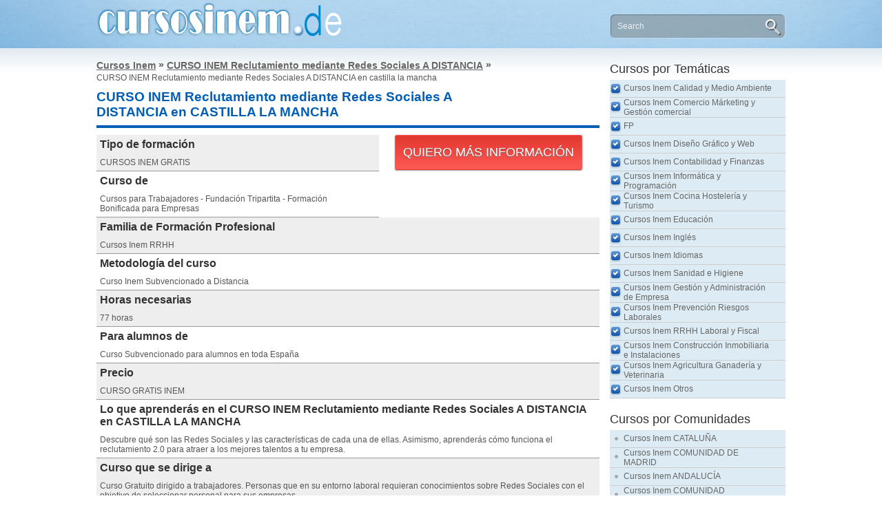

--- FILE ---
content_type: text/html; charset=UTF-8
request_url: https://cursosinem.de/c-curso-inem-reclutamiento-mediante-redes-sociales-a-distancia-r-castilla-la-mancha
body_size: 7679
content:
<!DOCTYPE HTML PUBLIC "-//W3C//DTD XHTML 1.0 Transitional//ES" "http://www.w3.org/TR/xhtml1/DTD/xhtml1-transitional.dtd">
<html xmlns="http://www.w3.org/1999/xhtml">
<head>
<meta http-equiv="Content-Type" content="text/html; charset=utf-8" />
<meta name="viewport" content="width=device-width, initial-scale=1, maximum-scale=1">
<meta http-equiv="content-language" content="es">
<meta name="Keywords" content="CURSO INEM Reclutamiento mediante Redes Sociales A DISTANCIA CASTILLA LA MANCHA, Curso Gratuito Reclutamiento mediante Redes Sociales A DISTANCIA CASTILLA LA MANCHA, Curso Gratis Reclutamiento mediante Redes Sociales A DISTANCIA CASTILLA LA MANCHA, Curso Subvencionado Reclutamiento mediante Redes Sociales A DISTANCIA CASTILLA LA MANCHA, Curso para Trabajadores Reclutamiento mediante Redes Sociales A DISTANCIA CASTILLA LA MANCHA, Curso para Desempleados Reclutamiento mediante Redes Sociales A DISTANCIA CASTILLA LA MANCHA, Curso del Inem Reclutamiento mediante Redes Sociales A DISTANCIA CASTILLA LA MANCHA" />
<meta name="Description" content="Estudia el CURSO INEM Reclutamiento mediante Redes Sociales A DISTANCIA: si eres Trabajador o Desempleado en CASTILLA LA MANCHA para Mejorar Profesionalmente o en tu Empleabilidad: Contáctanos y te Informamos sobre los Cursos Gratuitos" />
<title>CURSO INEM RECLUTAMIENTO MEDIANTE REDES SOCIALES A DISTANCIA EN CASTILLA LA MANCHA</title>
<base href="https://cursosinem.de/" />
<link href="https://cursosinem.de/templates/themes/cursosinem.de/css/style.css" rel="stylesheet" type="text/css" />
<script type="text/javascript" src="https://cursosinem.de/templates/themes/cursosinem.de/js/jquery.js"></script>
	<script type="text/javascript" src="https://cursosinem.de/templates/themes/cursosinem.de/js/jquery-ui.min.js"></script>	
    <script type="text/javascript">
	$(document).ready(function() {
        $("#loadleadform").draggable();
    });
	</script>
    <script type="text/javascript">
$(document).ready(function() {
    $(document).on('click', '.menuicon', function(){
		$(".categorymobile").slideToggle()
	})
	
	$(document).on('click', '.searchmobile', function(){
		$("#header .header .col3").slideToggle()
	})
});
</script>
</head>
<body>
<div id="body"></div>
<div id="loadleadform"></div>
<div id="loading"></div>
<div class="result">Saved...</div>
<div id="content">
	<div class="tableheader">
        <div id="header">
            <div class="header">
            	<div class="menuicon"><img src="https://cursosinem.de/templates/themes/cursosinem.de/images/menuicon.png" width="29" height="23" alt="" /></div>
                <div class="td col1"><a href="https://cursosinem.de/"><img src="https://cursosinem.de/templates/themes/cursosinem.de/images/cursosinem.png" alt="cursosinem" title="cursosinem" width="368" height="53" /></a></div>
                <div class="td col3"><form action="" method="post">
	<input type="text" name="search" required="required" placeholder="Search" value="" />
    <input type="submit" class="searchbutton" value="" />
</form></div>
                <div class="searchmobile"><img src="https://cursosinem.de/templates/themes/cursosinem.de/images/search.png" width="24" height="24" alt="" /></div>
            </div>
        </div>
    </div>     <div id="middle">
	<div class="middle">
        <div class="td middle">
        	<div class="boxtitle"><div id="linktitle"><a href="https://cursosinem.de/">Cursos Inem</a> <span>&nbsp;&raquo;&nbsp;</span> <a href="https://cursosinem.de/c-curso-inem-reclutamiento-mediante-redes-sociales-a-distancia" title="CURSO INEM Reclutamiento mediante Redes Sociales A DISTANCIA">CURSO INEM Reclutamiento mediante Redes Sociales A DISTANCIA</a> <span>&nbsp;&raquo;&nbsp;</span> </div><span>CURSO INEM Reclutamiento mediante Redes Sociales A DISTANCIA en castilla la mancha</span></div>                    <h1 class="coursetitle">CURSO INEM Reclutamiento mediante Redes Sociales A DISTANCIA en CASTILLA LA MANCHA</h1>
                    <div class="bothline"></div>
                    <div style="float:right;margin: 0px 10px 30px 30px;">
                    	<!--bvutton id id="cours"-->
                    	<div class="button popbutton" id="cours1983">Quiero más información</div>
                    </div>
                    <div class="coursblok">
                    	<div class="color" style="width:400px"><div><h3>Tipo de formación</h3><span>CURSOS INEM GRATIS</span></div></div><div class="color1" style="width:400px"><div><h3>Curso de</h3><span>Cursos para Trabajadores - Fundación Tripartita - Formación Bonificada para Empresas</span></div></div><div class="color"><div><h3>Familia de Formación Profesional</h3><span>Cursos Inem RRHH</span></div></div><div class="color1"><div><h3>Metodología del curso</h3><span>Curso Inem Subvencionado a Distancia</span></div></div><div class="color"><div><h3>Horas necesarias</h3><span>77 horas</span></div></div><div class="color1"><div><h3>Para alumnos de</h3><span>Curso Subvencionado para alumnos en toda España</span></div></div><div class="color"><div><h3>Precio</h3><span>CURSO GRATIS INEM</span></div></div><div class="color1"><div><h3>Lo que aprenderás en el CURSO INEM Reclutamiento mediante Redes Sociales A DISTANCIA en CASTILLA LA MANCHA</h3><span>Descubre qué son las Redes Sociales y las características de cada una de ellas. Asimismo, aprenderás cómo funciona el reclutamiento 2.0 para atraer a los mejores talentos a tu empresa.</span></div></div><div class="color"><div><h3>Curso que se dirige a</h3><span>Curso Gratuito dirigido a trabajadores. Personas que en su entorno laboral requieran conocimientos sobre Redes Sociales con el objetivo de seleccionar personal para sus empresas.</span></div></div><div class="color1"><div><h3>Requisitos a cumplir</h3><span>Nuestros curso se dirigen únicamente a trabajadores del Régimen General de la Seguridad Social: debes ser trabajador en activo contratado en el régimen general y enviar la documentación de matrícula que te remitiremos, correctamente cumplimentada</span></div></div><div class="color"><div><h3>Título-Diploma que se consigue</h3><span>Título Oficial emitido por el Fondo Social Europeo y el Ministerio de Trabajo. El Diploma te lo remitirá la Fundación Tripartita, especificando el número de horas realizadas en la formación y la calificación obtenida</span></div></div><div class="color1"><div><h3>Más información sobre el CURSO INEM Reclutamiento mediante Redes Sociales A DISTANCIA en CASTILLA LA MANCHA</h3><span>Curso gratuito para trabajadores de cualquier empresa: el curso es 100% bonificable por la Fundación Tripartita para empresas. Si estás trabajando, tu empresa puede deducir la totalidad del importe de esta formación. Todas las empresas en España disponen de un crédito formativo para cualificación profesional de sus trabajadores que se agota cada año. Cuando cualquier trabajador realiza una formación, el importe del curso se deduce de las cuotas de la Seguridad Social a pagar por la empresa de forma que el coste de la formación para el trabajador y para la empresa es cero.</span></div></div><div class="color"><div><h3>Realización de Prácticas</h3><span>No es necesario realizarlas</span></div></div><div class="color1"><div><h3>Contenidos formativos del CURSO INEM Reclutamiento mediante Redes Sociales A DISTANCIA</h3><span><p>
	<strong>Contenidos del Curso INEM Reclutamiento mediante Redes Sociales:</strong><br />
	<br />
	1. Introducci&oacute;n a las Redes Sociales<br />
	2. B&uacute;squeda de talento<br />
	3. Redes generalistas y estrategias de reclutamiento 2.0<br />
	4. Redes profesionales y estrategias de reclutamiento 2.0<br />
	5. Microblogging y estrategias de reclutamiento 2.0<br />
	6. Plataformas de contenidos y estrategias de reclutamiento 2.0<br />
	7. Herramientas colaborativas y estrategias de reclutamiento 2.0<br />
	8. Mobile social networking y estrategias de reclutamiento 2.0<br />
	<br />
	&nbsp;</p></span></div></div>
<script type="text/javascript">
$(document).ready(function() {
    $("[id^=cours]").click(function(){
		var c = $(this).attr('id').substr(5);
		$("#body").show();
		$("#loadleadform").fadeIn().html('<img src="https://cursosinem.de/templates/themes/cursosinem.de/images/ajax-loader.gif" alt="" />')
		$.ajax({
			url: 'includes/ajax/loadleadform.php',
			type:'GET',
			data:'id='+c,
			success: function(data){
				$("#loadleadform").html(data);
				$(window).scrollTop(0);
			}	
		})
	})
	
	$(".close").live('click', function(){
		$("#body").hide();
		$("#loadleadform").empty().fadeOut()	
	})
});
</script>                    </div>
                    <div style="clear:both"></div>
                    <br/>
<div class="blok subblok lCenter">
	<h2 class="bloks">CENTROS DE FORMACIÓN DÓNDE SE ESTUDIA EL CURSO INEM RECLUTAMIENTO MEDIANTE REDES SOCIALES A DISTANCIA en CASTILLA LA MANCHA</h2>
    <ul><li><a href="centro-formacion-izpisúa-belmonte-1666">Instituto de Educación Secundaria (IES) IZPISÚA BELMONTE</a><br />AV. DE LA CONSTITUCIÓN, S/N | <b>Ciudad:</b> HELLIN | <b>Provincia:</b> ALBACETE | CASTILLA LA MANCHA | <b>Código Postal:</b> 02400</li><li><a href="centro-formacion-don-bosco-albacete-951">Instituto de Educación Secundaria (IES) DON BOSCO ALBACETE</a><br />PS. DE LA CUBA, 43 | <b>Ciudad:</b> ALBACETE ciudad | <b>Provincia:</b> ALBACETE | CASTILLA LA MANCHA | <b>Código Postal:</b> 02006</li><li><a href="centro-formacion-sierra-del-segura-3055">Instituto de Educación Secundaria (IES) SIERRA DEL SEGURA</a><br />AV. LUIS VIVES, S/N | <b>Ciudad:</b> ELCHE DE LA SIERRA | <b>Provincia:</b> ALBACETE | CASTILLA LA MANCHA | <b>Código Postal:</b> 02430</li><li><a href="centro-formacion-juan-bosco-1790">Instituto de Educación Secundaria (IES) JUAN BOSCO</a><br />AV. DE LOS INSTITUTOS, S/N | <b>Ciudad:</b> ALCAZAR DE SAN JUAN | <b>Provincia:</b> CIUDAD REAL | CASTILLA LA MANCHA | <b>Código Postal:</b> 13600</li><li><a href="centro-formacion-fernando-de-mena-1245">Instituto de Educación Secundaria (IES) FERNANDO DE MENA</a><br />AV. DE JUAN XXIII, 18 | <b>Ciudad:</b> SOCUELLAMOS | <b>Provincia:</b> CIUDAD REAL | CASTILLA LA MANCHA | <b>Código Postal:</b> 13630</li><li><a href="centro-formacion-centro-público-de-educación-de-personas-adultas-(presencial)-almadén-672">Centro Público de Educación de Personas Adultas (Presencial) Centro Público de Educación de Personas Adultas (Presencial) ALMADÉN</a><br />PZ. WALDO FERRER, 41 1º | <b>Ciudad:</b> ALMADEN | <b>Provincia:</b> CIUDAD REAL | CASTILLA LA MANCHA | <b>Código Postal:</b> 13400</li><li><a href="centro-formacion-leandro-fernández-moratín-1988">Instituto de Educación Secundaria (IES) LEANDRO FERNÁNDEZ MORATÍN</a><br />CL. CAMILO JOSE CELA, S/N | <b>Ciudad:</b> PASTRANA | <b>Provincia:</b> GUADALAJARA | CASTILLA LA MANCHA | <b>Código Postal:</b> 19100</li><li><a href="centro-formacion-infante-don-fadrique-1602">Instituto de Educación Secundaria (IES) INFANTE DON FADRIQUE</a><br />AV. DE LOS REYES CATOLICOS, 14 | <b>Ciudad:</b> QUINTANAR DE LA ORDEN | <b>Provincia:</b> TOLEDO | CASTILLA LA MANCHA | <b>Código Postal:</b> 45800</li><li><a href="centro-formacion-azarquiel-323">Instituto de Educación Secundaria (IES) AZARQUIEL</a><br />PS. SAN EUGENIO, 21 | <b>Ciudad:</b> TOLEDO ciudad | <b>Provincia:</b> TOLEDO | CASTILLA LA MANCHA | <b>Código Postal:</b> 45003</li><li><a href="centro-formacion-miguel-hernández-2284">Instituto de Educación Secundaria (IES) MIGUEL HERNÁNDEZ</a><br />CL. MIGUEL HERNANDEZ, 4 | <b>Ciudad:</b> OCAÑA | <b>Provincia:</b> TOLEDO | CASTILLA LA MANCHA | <b>Código Postal:</b> 45300</li><li><a href="centro-formacion-enrique-de-arfe-1059">Instituto de Educación Secundaria (IES) ENRIQUE DE ARFE</a><br />CL. VISON, 5 | <b>Ciudad:</b> VILLACAÑAS | <b>Provincia:</b> TOLEDO | CASTILLA LA MANCHA | <b>Código Postal:</b> 45860</li><li><a href="centro-formacion-nº-1-2377">Instituto de Educación Secundaria (IES) Nº 1</a><br />CL. BEATO JUAN DE AVILA ,15 | <b>Ciudad:</b> FUENSALIDA | <b>Provincia:</b> TOLEDO | CASTILLA LA MANCHA | <b>Código Postal:</b> 45510</li><li><a href="centro-formacion-escuela-de-hostelería-de-toledo-1111">Centro Privado de Formación Profesional Específica ESCUELA DE HOSTELERÍA DE TOLEDO</a><br />AV. DE CASTILLA LA MANCHA, 30 | <b>Ciudad:</b> TOLEDO ciudad | <b>Provincia:</b> TOLEDO | CASTILLA LA MANCHA | <b>Código Postal:</b> 45003</li></ul><br style="clear:both"></div>
<div id="lcpopup"></div>
<script type="text/javascript">
$(".vertodos").click(function(){
	$("#lcpopup").fadeIn().html('<img src="https://cursosinem.de/templates/themes/cursosinem.de/images/loader.gif" alt="" style="position: absolute; left: 50%; top: 50%; margin: -24px 0 0 -24px; " />')
	$.ajax({
		url: 'includes/ajax/vertodos.php',
		type:'POST',
		data: {cId:'',centerProvince:'',pref:''},
		success: function(data){
			$("#lcpopup").fadeIn().html(data)
		}
	})
})
$(".close").live('click',function(){
	$("#lcpopup").hide();
})
</script>                    <div class="blok subblok" style="margin-top:20px">
                    	<h2 class="bloks">MÁS CURSOS QUE PUEDEN INTERESARTE</h2>
                    	<ul class="subcatcourses"><li><p><a href="https://cursosinem.de/c-fp-radioterapia-nocturno">FP Radioterapia Nocturno</a></p><b>Método:</b> <span>FP a distancia | Formacion Profesional a distancia | Ciclos Formativos</span><br/><b>Temática:</b> <span>FP</span><br/><b>Duración:</b> <span>2,000 horas</span><br/><br/><div>
	Objetivos del curso FP RADIOTERAPIA NOCTURNO: 
	
	El curso de T&eacute;cnico Superior en RADIOTERAPIA incluye la teor&iacute;a y pr&aacute;ctica que este profesional debe conocer para desempe&ntilde;ar con &eacute;x... <a href="https://cursosinem.de/c-fp-radioterapia-nocturno">ver temario<img src="https://cursosinem.de/templates/themes/cursosinem.de/images/next.png" alt="ver temario" /></a></div><br style="clear:both"></li><li><p><a href="https://cursosinem.de/c-fp-desarrollo-de-proyectos-urbanísticos-y-operaciones-topográficas-nocturno">FP Desarrollo de Proyectos Urbanísticos y Operaciones Topográficas Nocturno</a></p><b>Método:</b> <span>FP a distancia | Formacion Profesional a distancia | Ciclos Formativos</span><br/><b>Temática:</b> <span>FP</span><br/><b>Duración:</b> <span>2,000 horas</span><br/><br/><div>
	Objetivos del curso FP DESARROLLO DE PROYECTOS URBANISTICOS Y OPERACIONES TOPOGR&Aacute;FICAS NOCTURNO: 
	
	El curso de T&eacute;cnico Superior en DESARROLLO DE PROYECTOS URBANISTICOS Y OPERACIONES TOPOGRAFICAS, rec... <a href="https://cursosinem.de/c-fp-desarrollo-de-proyectos-urbanísticos-y-operaciones-topográficas-nocturno">ver temario<img src="https://cursosinem.de/templates/themes/cursosinem.de/images/next.png" alt="ver temario" /></a></div><br style="clear:both"></li><li><p><a href="https://cursosinem.de/c-fp-administración-de-sistemas-informáticos-en-red">FP Administración de Sistemas Informáticos en Red</a></p><b>Método:</b> <span>FP a distancia | Formacion Profesional a distancia | Ciclos Formativos</span><br/><b>Temática:</b> <span>FP</span><br/><b>Duración:</b> <span>2,000 horas</span><br/><br/><div>
	La FP es fundamental hoy en d&iacute;a en el mercado laboral. Seg&uacute;n las informaciones del Ministerio de Educaci&oacute;n, la Formaci&oacute;n Profesional es el m&iacute;nimo nivel formativo oficial que debe ser... <a href="https://cursosinem.de/c-fp-administración-de-sistemas-informáticos-en-red">ver temario<img src="https://cursosinem.de/templates/themes/cursosinem.de/images/next.png" alt="ver temario" /></a></div><br style="clear:both"></li><li><p><a href="https://cursosinem.de/c-curso-inem-de-ofimática-básica-(word,-excel-y-power-point-2010)-a-distancia">CURSO INEM de Ofimática Básica (Word, Excel y Power Point 2010) A DISTANCIA</a></p><b>Método:</b> <span>Curso Inem Subvencionado a Distancia</span><br/><b>Temática:</b> <span>Cursos Inem Informática y Programación</span><br/><b>Duración:</b> <span>180 horas</span><br/><br/><div>
	Objetivo del Curso INEM FPO de Ofim&aacute;tica B&aacute;sica (Word, Excel y Power Point 2010):
	
	- Aportar al alumno de un modo r&aacute;pido y sencillo los conocimientos b&aacute;sicos sobre el funcionamiento del... <a href="https://cursosinem.de/c-curso-inem-de-ofimática-básica-(word,-excel-y-power-point-2010)-a-distancia">ver temario<img src="https://cursosinem.de/templates/themes/cursosinem.de/images/next.png" alt="ver temario" /></a></div><br style="clear:both"></li><li><p><a href="https://cursosinem.de/c-curso-inem-técnico-superior-en-nutrición-infantil-a-distancia">CURSO INEM Técnico Superior en Nutrición Infantil A DISTANCIA</a></p><b>Método:</b> <span>Curso Inem Subvencionado a Distancia</span><br/><b>Temática:</b> <span>Cursos Inem Sanidad e Higiene</span><br/><b>Duración:</b> <span>300 horas</span><br/><br/><div>Objetivo del Curso INEM FPO Técnico Superior en Nutrición Infantil:Acercar a los conceptos fundamentales de la dietética y la nutrición, aplicados a la edad infantil.Presentar los aspectos nutricionales de las proteínas,... <a href="https://cursosinem.de/c-curso-inem-técnico-superior-en-nutrición-infantil-a-distancia">ver temario<img src="https://cursosinem.de/templates/themes/cursosinem.de/images/next.png" alt="ver temario" /></a></div><br style="clear:both"></li></ul>                    </div>
                    <br/>            <div class="pcicomunidades">
                <h3 class="white">Cursos por Comunidades</h3>
                <ul class="accordion comunidades"><li><a href="https://cursosinem.de/c-curso-inem-reclutamiento-mediante-redes-sociales-a-distancia-r-cataluña">Cursos Inem CATALUÑA</a></li><li><a href="https://cursosinem.de/c-curso-inem-reclutamiento-mediante-redes-sociales-a-distancia-r-comunidad-de-madrid">Cursos Inem COMUNIDAD DE MADRID</a></li><li><a href="https://cursosinem.de/c-curso-inem-reclutamiento-mediante-redes-sociales-a-distancia-r-andalucía">Cursos Inem ANDALUCÍA</a></li><li><a href="https://cursosinem.de/c-curso-inem-reclutamiento-mediante-redes-sociales-a-distancia-r-comunidad-valenciana">Cursos Inem COMUNIDAD VALENCIANA</a></li><li><a href="https://cursosinem.de/c-curso-inem-reclutamiento-mediante-redes-sociales-a-distancia-r-país-vasco">Cursos Inem PAÍS VASCO</a></li><li><a href="https://cursosinem.de/c-curso-inem-reclutamiento-mediante-redes-sociales-a-distancia-r-galicia">Cursos Inem GALICIA</a></li><li><a href="https://cursosinem.de/c-curso-inem-reclutamiento-mediante-redes-sociales-a-distancia-r-castilla-y-león">Cursos Inem CASTILLA Y LEÓN</a></li><li><a href="https://cursosinem.de/c-curso-inem-reclutamiento-mediante-redes-sociales-a-distancia-r-canarias">Cursos Inem CANARIAS</a></li><li class="activeli"><a href="https://cursosinem.de/c-curso-inem-reclutamiento-mediante-redes-sociales-a-distancia-r-castilla-la-mancha" class="actives">Cursos Inem CASTILLA LA MANCHA</a></li><li><a href="https://cursosinem.de/c-curso-inem-reclutamiento-mediante-redes-sociales-a-distancia-r-aragón">Cursos Inem ARAGÓN</a></li><li><a href="https://cursosinem.de/c-curso-inem-reclutamiento-mediante-redes-sociales-a-distancia-r-región-de-murcia">Cursos Inem REGIÓN DE MURCIA</a></li><li><a href="https://cursosinem.de/c-curso-inem-reclutamiento-mediante-redes-sociales-a-distancia-r-illes-balears">Cursos Inem ILLES BALEARS</a></li><li><a href="https://cursosinem.de/c-curso-inem-reclutamiento-mediante-redes-sociales-a-distancia-r-principado-de-asturias">Cursos Inem PRINCIPADO DE ASTURIAS</a></li><li><a href="https://cursosinem.de/c-curso-inem-reclutamiento-mediante-redes-sociales-a-distancia-r-comunidad-foral-de-navarra">Cursos Inem COMUNIDAD FORAL DE NAVARRA</a></li><li><a href="https://cursosinem.de/c-curso-inem-reclutamiento-mediante-redes-sociales-a-distancia-r-extremadura">Cursos Inem EXTREMADURA</a></li><li><a href="https://cursosinem.de/c-curso-inem-reclutamiento-mediante-redes-sociales-a-distancia-r-comunidad-autónoma-de-cantabria">Cursos Inem COMUNIDAD AUTÓNOMA DE CANTABRIA</a></li><li><a href="https://cursosinem.de/c-curso-inem-reclutamiento-mediante-redes-sociales-a-distancia-r-comunidad-autónoma-de-la-rioja">Cursos Inem COMUNIDAD AUTÓNOMA DE LA RIOJA</a></li><li><a href="https://cursosinem.de/c-curso-inem-reclutamiento-mediante-redes-sociales-a-distancia-r-ciudad-autonoma-de-ceuta">Cursos Inem CIUDAD AUTONOMA DE CEUTA</a></li><li><a href="https://cursosinem.de/c-curso-inem-reclutamiento-mediante-redes-sociales-a-distancia-r-ciudad-autonoma-de-melilla">Cursos Inem CIUDAD AUTONOMA DE MELILLA</a></li></ul>            </div>
            

        </div>
        <div class="td right">
        	<div class="categorymobile">
                <h3>Cursos por Temáticas</h3>
                <ul class="accordion"><li>
						<a href="https://cursosinem.de/ca-cursos-inem-calidad-y-medio-ambiente">Cursos Inem Calidad y Medio Ambiente</a><ul><li><a href="https://cursosinem.de/s-cursos-inem-calidad">Cursos Inem Calidad</a></li><li><a href="https://cursosinem.de/s-cursos-inem-medioambiente">Cursos Inem Medioambiente</a></li><li><a href="https://cursosinem.de/s-cursos-inem-normas-iso">Cursos Inem Normas ISO</a></li></ul><li><li>
						<a href="https://cursosinem.de/ca-cursos-inem-comercio-márketing-y-gestión-comercial">Cursos Inem Comercio Márketing y Gestión comercial</a><ul><li><a href="https://cursosinem.de/s-cursos-inem-marketing-online">Cursos Inem Marketing Online</a></li><li><a href="https://cursosinem.de/s-cursos-inem-marketing">Cursos Inem Marketing</a></li><li><a href="https://cursosinem.de/s-cursos-inem-gestión-comercial">Cursos Inem Gestión Comercial</a></li><li><a href="https://cursosinem.de/s-cursos-inem-atención-al-cliente">Cursos Inem Atención al Cliente</a></li><li><a href="https://cursosinem.de/s-cursos-inem-ventas">Cursos Inem Ventas</a></li></ul><li><li>
						<a href="https://cursosinem.de/ca-fp">FP</a><ul><li><a href="https://cursosinem.de/s-fp-de-grado-superior">FP de Grado Superior</a></li><li><a href="https://cursosinem.de/s-fp-de-grado-medio">FP de Grado Medio</a></li><li><a href="https://cursosinem.de/s-pruebas-de-acceso">Pruebas de Acceso</a></li></ul><li><li>
						<a href="https://cursosinem.de/ca-cursos-inem-diseño-gráfico-y-web">Cursos Inem Diseño Gráfico y Web</a><ul><li><a href="https://cursosinem.de/s-cursos-inem-páginas-web">Cursos Inem Páginas web</a></li><li><a href="https://cursosinem.de/s-cursos-inem-diseño-gráfico">Cursos Inem Diseño Gráfico</a></li><li><a href="https://cursosinem.de/s-cursos-inem-adobe">Cursos Inem Adobe</a></li><li><a href="https://cursosinem.de/s-cursos-inem-autocad">Cursos Inem Autocad</a></li><li><a href="https://cursosinem.de/s-cursos-inem-fotografía-digital">Cursos Inem Fotografía Digital</a></li></ul><li><li>
						<a href="https://cursosinem.de/ca-cursos-inem-contabilidad-y-finanzas">Cursos Inem Contabilidad y Finanzas</a><ul><li><a href="https://cursosinem.de/s-cursos-inem-contabilidad">Cursos Inem Contabilidad</a></li><li><a href="https://cursosinem.de/s-cursos-inem-finanzas">Cursos Inem Finanzas</a></li></ul><li><li>
						<a href="https://cursosinem.de/ca-cursos-inem-informática-y-programación">Cursos Inem Informática y Programación</a><ul><li><a href="https://cursosinem.de/s-cursos-inem-programación">Cursos Inem Programación</a></li><li><a href="https://cursosinem.de/s-cursos-inem-internet">Cursos Inem Internet</a></li><li><a href="https://cursosinem.de/s-cursos-inem-bases-de-datos">Cursos Inem Bases de Datos</a></li><li><a href="https://cursosinem.de/s-cursos-inem-redes">Cursos Inem Redes</a></li><li><a href="https://cursosinem.de/s-cursos-inem-sistemas-operativos">Cursos Inem Sistemas Operativos</a></li><li><a href="https://cursosinem.de/s-cursos-inem-ofimática">Cursos Inem Ofimática</a></li></ul><li><li>
						<a href="https://cursosinem.de/ca-cursos-inem-cocina-hostelería-y-turismo">Cursos Inem Cocina Hostelería y Turismo</a><ul><li><a href="https://cursosinem.de/s-cursos-inem-turismo">Cursos Inem Turismo</a></li><li><a href="https://cursosinem.de/s-cursos-inem-cocina">Cursos Inem Cocina</a></li><li><a href="https://cursosinem.de/s-cursos-inem-hostelería">Cursos Inem Hostelería</a></li></ul><li><li>
						<a href="https://cursosinem.de/ca-cursos-inem-educación">Cursos Inem Educación</a><ul><li><a href="https://cursosinem.de/s-cursos-inem-educación-infantil">Cursos Inem Educación Infantil</a></li><li><a href="https://cursosinem.de/s-cursos-inem-educación-primaria-y-secundaria">Cursos Inem Educación Primaria y Secundaria</a></li><li><a href="https://cursosinem.de/s-cursos-inem-formación-adultos">Cursos Inem Formación Adultos</a></li></ul><li><li>
						<a href="https://cursosinem.de/ca-cursos-inem-inglés">Cursos Inem Inglés</a><ul><li><a href="https://cursosinem.de/s-cursos-inem-inglés-básico">Cursos Inem Inglés Básico</a></li><li><a href="https://cursosinem.de/s-cursos-inem-inglés-intermedio">Cursos Inem Inglés Intermedio</a></li><li><a href="https://cursosinem.de/s-cursos-inem-inglés-avanzado">Cursos Inem Inglés Avanzado</a></li></ul><li><li>
						<a href="https://cursosinem.de/ca-cursos-inem-idiomas">Cursos Inem Idiomas</a><ul><li><a href="https://cursosinem.de/s-cursos-inem-alemán">Cursos Inem Alemán</a></li><li><a href="https://cursosinem.de/s-cursos-inem-español">Cursos Inem Español</a></li><li><a href="https://cursosinem.de/s-cursos-inem-francés">Cursos Inem Francés</a></li><li><a href="https://cursosinem.de/s-cursos-inem-italiano">Cursos Inem Italiano</a></li><li><a href="https://cursosinem.de/s-cursos-inem-portugués">Cursos Inem Portugués</a></li><li><a href="https://cursosinem.de/s-cursos-inem-otros-idiomas">Cursos Inem Otros Idiomas</a></li></ul><li><li>
						<a href="https://cursosinem.de/ca-cursos-inem-sanidad-e-higiene">Cursos Inem Sanidad e Higiene</a><ul><li><a href="https://cursosinem.de/s-cursos-inem-dietética-y-nutrición">Cursos Inem Dietética y Nutrición</a></li><li><a href="https://cursosinem.de/s-cursos-inem-atención-sociosanitaria">Cursos Inem Atención Sociosanitaria</a></li><li><a href="https://cursosinem.de/s-cursos-inem-auxiliares">Cursos Inem Auxiliares</a></li><li><a href="https://cursosinem.de/s-cursos-inem-geriatría">Cursos Inem Geriatría</a></li><li><a href="https://cursosinem.de/s-cursos-inem-emergencias-sanitarias-y-primeros-auxilios">Cursos Inem Emergencias Sanitarias y Primeros Auxilios</a></li><li><a href="https://cursosinem.de/s-cursos-inem-terapias-alternativas">Cursos Inem Terapias alternativas</a></li></ul><li><li>
						<a href="https://cursosinem.de/ca-cursos-inem-gestión-y-administración-de-empresa">Cursos Inem Gestión y Administración de Empresa</a><ul><li><a href="https://cursosinem.de/s-cursos-inem-administrativos">Cursos Inem Administrativos</a></li><li><a href="https://cursosinem.de/s-cursos-inem-aplicaciones-de-gestión-empresarial">Cursos Inem Aplicaciones de Gestión Empresarial</a></li><li><a href="https://cursosinem.de/s-cursos-inem-dirección-de-equipos">Cursos Inem Dirección de Equipos</a></li><li><a href="https://cursosinem.de/s-cursos-inem-gestión-de-compras-y-almacenes">Cursos Inem Gestión de Compras y Almacenes</a></li><li><a href="https://cursosinem.de/s-cursos-inem-gestión-empresas">Cursos Inem Gestión Empresas</a></li><li><a href="https://cursosinem.de/s-cursos-inem-gestión-proyectos">Cursos Inem Gestión Proyectos</a></li><li><a href="https://cursosinem.de/s-cursos-inem-habilidades-directivas">Cursos Inem Habilidades directivas</a></li></ul><li><li>
						<a href="https://cursosinem.de/ca-cursos-inem-prevención-riesgos-laborales">Cursos Inem Prevención Riesgos Laborales</a><ul><li><a href="https://cursosinem.de/s-cursos-inem-prl">Cursos Inem PRL</a></li><li><a href="https://cursosinem.de/s-cursos-inem-prl-sectorial">Cursos Inem PRL Sectorial</a></li></ul><li><li>
						<a href="https://cursosinem.de/ca-cursos-inem-rrhh-laboral-y-fiscal">Cursos Inem RRHH Laboral y Fiscal</a><ul><li><a href="https://cursosinem.de/s-cursos-inem-fiscalidad">Cursos Inem Fiscalidad</a></li><li><a href="https://cursosinem.de/s-cursos-inem-laboral">Cursos Inem Laboral</a></li><li><a href="https://cursosinem.de/s-cursos-inem-nóminas">Cursos Inem Nóminas</a></li><li><a href="https://cursosinem.de/s-cursos-inem-rrhh">Cursos Inem RRHH</a></li></ul><li><li>
						<a href="https://cursosinem.de/ca-cursos-inem-construcción-inmobiliaria-e-instalaciones">Cursos Inem Construcción Inmobiliaria e Instalaciones</a><ul><li><a href="https://cursosinem.de/s-cursos-inem-energías-renovables">Cursos Inem Energías Renovables</a></li><li><a href="https://cursosinem.de/s-cursos-inem-instalaciones">Cursos Inem Instalaciones</a></li><li><a href="https://cursosinem.de/s-cursos-inem-mantenimiento">Cursos Inem Mantenimiento</a></li><li><a href="https://cursosinem.de/s-cursos-inem-construcción">Cursos Inem Construcción</a></li><li><a href="https://cursosinem.de/s-cursos-inem-inmobiliaria-y-arquitectura">Cursos Inem Inmobiliaria y Arquitectura</a></li></ul><li><li>
						<a href="https://cursosinem.de/ca-cursos-inem-agricultura-ganadería-y-veterinaria">Cursos Inem Agricultura Ganadería y Veterinaria</a><ul><li><a href="https://cursosinem.de/s-cursos-inem-veterinaria">Cursos Inem Veterinaria</a></li><li><a href="https://cursosinem.de/s-cursos-inem-ganadería">Cursos Inem Ganadería</a></li><li><a href="https://cursosinem.de/s-cursos-inem-agricultura">Cursos Inem Agricultura</a></li></ul><li><li>
						<a href="https://cursosinem.de/ca-cursos-inem-otros">Cursos Inem Otros</a><ul><li><a href="https://cursosinem.de/s-cursos-inem-estética-y-peluquería">Cursos Inem Estética y Peluquería</a></li><li><a href="https://cursosinem.de/s-cursos-inem-mecánica-del-automóvil">Cursos Inem Mecánica del Automóvil</a></li><li><a href="https://cursosinem.de/s-cursos-inem-aeronáutica">Cursos Inem Aeronáutica</a></li><li><a href="https://cursosinem.de/s-cursos-inem-fuerzas-de-seguridad">Cursos Inem Fuerzas de Seguridad</a></li><li><a href="https://cursosinem.de/s-cursos-inem-limpieza">Cursos Inem Limpieza</a></li><li><a href="https://cursosinem.de/s-cursos-inem-lopd-y-legal">Cursos Inem LOPD y Legal</a></li><li><a href="https://cursosinem.de/s-cursos-inem-transporte-y-conducción">Cursos Inem Transporte y Conducción</a></li><li><a href="https://cursosinem.de/s-cursos-inem-varios">Cursos Inem Varios</a></li></ul><li></ul>            </div>
            <div class="mobicomunidades">
                <h3>Cursos por Comunidades</h3>
                <ul class="accordion comunidades"><li><a href="https://cursosinem.de/c-curso-inem-reclutamiento-mediante-redes-sociales-a-distancia-r-cataluña">Cursos Inem CATALUÑA</a></li><li><a href="https://cursosinem.de/c-curso-inem-reclutamiento-mediante-redes-sociales-a-distancia-r-comunidad-de-madrid">Cursos Inem COMUNIDAD DE MADRID</a></li><li><a href="https://cursosinem.de/c-curso-inem-reclutamiento-mediante-redes-sociales-a-distancia-r-andalucía">Cursos Inem ANDALUCÍA</a></li><li><a href="https://cursosinem.de/c-curso-inem-reclutamiento-mediante-redes-sociales-a-distancia-r-comunidad-valenciana">Cursos Inem COMUNIDAD VALENCIANA</a></li><li><a href="https://cursosinem.de/c-curso-inem-reclutamiento-mediante-redes-sociales-a-distancia-r-país-vasco">Cursos Inem PAÍS VASCO</a></li><li><a href="https://cursosinem.de/c-curso-inem-reclutamiento-mediante-redes-sociales-a-distancia-r-galicia">Cursos Inem GALICIA</a></li><li><a href="https://cursosinem.de/c-curso-inem-reclutamiento-mediante-redes-sociales-a-distancia-r-castilla-y-león">Cursos Inem CASTILLA Y LEÓN</a></li><li><a href="https://cursosinem.de/c-curso-inem-reclutamiento-mediante-redes-sociales-a-distancia-r-canarias">Cursos Inem CANARIAS</a></li><li class="activeli"><a href="https://cursosinem.de/c-curso-inem-reclutamiento-mediante-redes-sociales-a-distancia-r-castilla-la-mancha" class="actives">Cursos Inem CASTILLA LA MANCHA</a></li><li><a href="https://cursosinem.de/c-curso-inem-reclutamiento-mediante-redes-sociales-a-distancia-r-aragón">Cursos Inem ARAGÓN</a></li><li><a href="https://cursosinem.de/c-curso-inem-reclutamiento-mediante-redes-sociales-a-distancia-r-región-de-murcia">Cursos Inem REGIÓN DE MURCIA</a></li><li><a href="https://cursosinem.de/c-curso-inem-reclutamiento-mediante-redes-sociales-a-distancia-r-illes-balears">Cursos Inem ILLES BALEARS</a></li><li><a href="https://cursosinem.de/c-curso-inem-reclutamiento-mediante-redes-sociales-a-distancia-r-principado-de-asturias">Cursos Inem PRINCIPADO DE ASTURIAS</a></li><li><a href="https://cursosinem.de/c-curso-inem-reclutamiento-mediante-redes-sociales-a-distancia-r-comunidad-foral-de-navarra">Cursos Inem COMUNIDAD FORAL DE NAVARRA</a></li><li><a href="https://cursosinem.de/c-curso-inem-reclutamiento-mediante-redes-sociales-a-distancia-r-extremadura">Cursos Inem EXTREMADURA</a></li><li><a href="https://cursosinem.de/c-curso-inem-reclutamiento-mediante-redes-sociales-a-distancia-r-comunidad-autónoma-de-cantabria">Cursos Inem COMUNIDAD AUTÓNOMA DE CANTABRIA</a></li><li><a href="https://cursosinem.de/c-curso-inem-reclutamiento-mediante-redes-sociales-a-distancia-r-comunidad-autónoma-de-la-rioja">Cursos Inem COMUNIDAD AUTÓNOMA DE LA RIOJA</a></li><li><a href="https://cursosinem.de/c-curso-inem-reclutamiento-mediante-redes-sociales-a-distancia-r-ciudad-autonoma-de-ceuta">Cursos Inem CIUDAD AUTONOMA DE CEUTA</a></li><li><a href="https://cursosinem.de/c-curso-inem-reclutamiento-mediante-redes-sociales-a-distancia-r-ciudad-autonoma-de-melilla">Cursos Inem CIUDAD AUTONOMA DE MELILLA</a></li></ul>            </div>
            <div>
                <h3>Cursos Destacados</h3>
                <ul class="topcourse"><li>
			<a href="https://cursosinem.de/c-fp-estética">FP Estética</a>
			<b>FP de Grado Superior</b> - 1620&nbsp; horas
		  </li><li>
			<a href="https://cursosinem.de/c-fp-asesoría-de-imagen-personal">FP Asesoría de Imagen Personal</a>
			<b>FP de Grado Superior</b> - 960&nbsp; horas
		  </li><li>
			<a href="https://cursosinem.de/c-fp-automoción">FP Automoción</a>
			<b>FP de Grado Superior</b> - 2000&nbsp; horas
		  </li><li>
			<a href="https://cursosinem.de/c-fp-interpretación-lenguaje-de-signos">FP Interpretación Lenguaje de Signos</a>
			<b>FP de Grado Superior</b> - 1620&nbsp; horas
		  </li><li>
			<a href="https://cursosinem.de/c-fp-mantenimiento-industrial">FP Mantenimiento Industrial</a>
			<b>FP de Grado Superior</b> - 1620&nbsp; horas
		  </li><li>
			<a href="https://cursosinem.de/c-fp-producción-de-audiovisuales-radio-y-espectáculos">FP Producción de Audiovisuales Radio y Espectáculos</a>
			<b>FP de Grado Superior</b> - 2000&nbsp; horas
		  </li><li>
			<a href="https://cursosinem.de/c-fp-proyectos-urbanísticos-y-topografía">FP Proyectos Urbanísticos y Topografía</a>
			<b>FP de Grado Superior</b> - 1620&nbsp; horas
		  </li><li>
			<a href="https://cursosinem.de/c-fp-química-ambiental">FP Química Ambiental</a>
			<b>FP de Grado Superior</b> - 960&nbsp; horas
		  </li><li>
			<a href="https://cursosinem.de/c-fp-salud-ambiental">FP Salud Ambiental</a>
			<b>FP de Grado Superior</b> - 1600&nbsp; horas
		  </li><li>
			<a href="https://cursosinem.de/c-fp-sonido">FP Sonido</a>
			<b>FP de Grado Superior</b> - 1620&nbsp; horas
		  </li><li>
			<a href="https://cursosinem.de/c-fp-vitivinicultura">FP Vitivinicultura</a>
			<b>FP de Grado Superior</b> - 2,000&nbsp; horas
		  </li></ul>                <h3>LO MÁS BUSCADO EN EL PORTAL</h3>
                <div class="topcourse" style="padding:10px">
	<a href="https://cursosinem.de/ca-cursos-inem-inglés" class="cloud" style="font-size:14px; color:rgb(43, 21, 106)">Cursos Inem Inglés</a> <a href="https://cursosinem.de/ca-cursos-inem-informática-y-programación" class="cloud" style="font-size:13px; color:rgb(86, 31, 147)">Cursos Inem Informática y Programación</a> <a href="https://cursosinem.de/c-curso-inem-productos-artesanales-y-de-calidad" class="cloud" style="font-size:16px; color:rgb(36, 107, 79)">CURSO INEM PRODUCTOS ARTESANALES Y DE CALIDAD</a> <a href="https://cursosinem.de/c-curso-inem-cultura-y-sindicato" class="cloud" style="font-size:10px; color:rgb(0, 49, 62)">CURSO INEM CULTURA Y SINDICATO</a> <a href="https://cursosinem.de/k.cursos-inem-2026" class="cloud" style="font-size:12px; color:rgb(33, 137, 64)">cursos inem 2026</a> <a href="https://cursosinem.de/k.cursos-gratuitos-2026" class="cloud" style="font-size:18px; color:rgb(103, 126, 59)">cursos gratuitos 2026</a> </div>            </div>
        </div>
        <br/><br/>
    </div>
</div>    <div class="footertable">
        <div id="footer">
        	<div class="footermenu"><ul><li><a href="https://cursosinem.de/condiciones-de-uso">Normas de uso</a></li><li><a href="https://cursosinem.de/cursos-que-ofrecemos">Los Cursos que ofrecemos</a></li><li><a href="https://cursosinem.de/presentacion-de-la-empresa">Presentación de la empresa</a></li><li><a href="https://cursosinem.de/blog">Blog</a></li>
</ul></div>
            <div class="footer">2013 © <a href="http://cursosinem.de">Cursosinem.de</a>: ¡Todos los derechos reservados!</div>
        </div>
	</div>
</div>
</body>
</html>